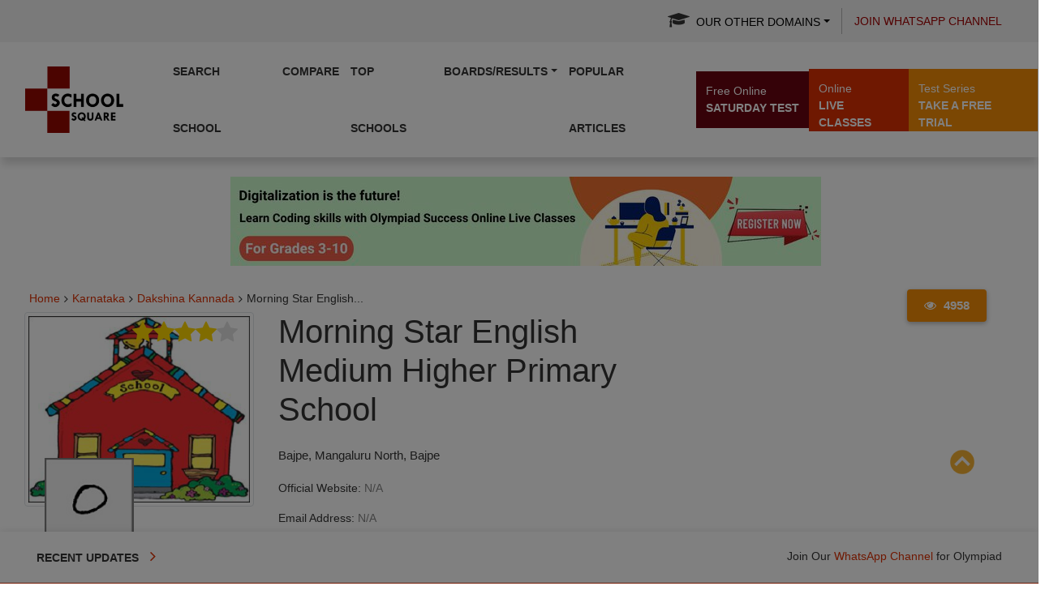

--- FILE ---
content_type: text/html; charset=utf-8
request_url: https://www.google.com/recaptcha/api2/aframe
body_size: 267
content:
<!DOCTYPE HTML><html><head><meta http-equiv="content-type" content="text/html; charset=UTF-8"></head><body><script nonce="C57ZW7lUURUh11WbOgtahQ">/** Anti-fraud and anti-abuse applications only. See google.com/recaptcha */ try{var clients={'sodar':'https://pagead2.googlesyndication.com/pagead/sodar?'};window.addEventListener("message",function(a){try{if(a.source===window.parent){var b=JSON.parse(a.data);var c=clients[b['id']];if(c){var d=document.createElement('img');d.src=c+b['params']+'&rc='+(localStorage.getItem("rc::a")?sessionStorage.getItem("rc::b"):"");window.document.body.appendChild(d);sessionStorage.setItem("rc::e",parseInt(sessionStorage.getItem("rc::e")||0)+1);localStorage.setItem("rc::h",'1769830410109');}}}catch(b){}});window.parent.postMessage("_grecaptcha_ready", "*");}catch(b){}</script></body></html>